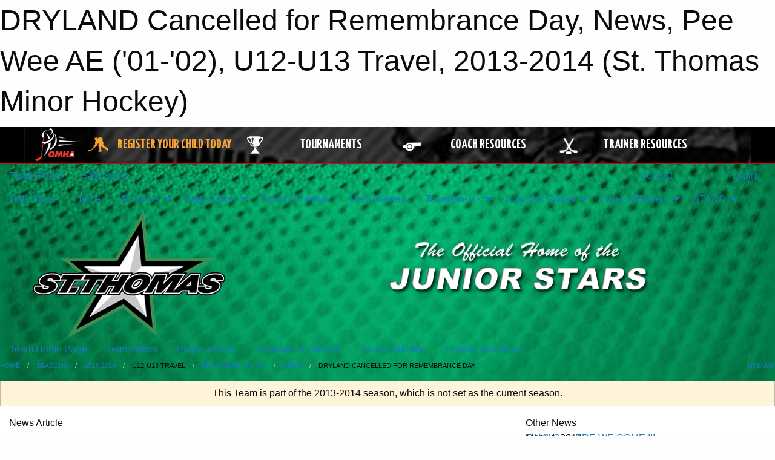

--- FILE ---
content_type: text/html; charset=utf-8
request_url: https://stmha.net/Teams/1510/Articles/5770/DRYLAND_Cancelled_for_Remembrance_Day/
body_size: 10465
content:


<!DOCTYPE html>

<html class="no-js" lang="en">
<head><meta charset="utf-8" /><meta http-equiv="x-ua-compatible" content="ie=edge" /><meta name="viewport" content="width=device-width, initial-scale=1.0" /><link rel="preconnect" href="https://cdnjs.cloudflare.com" /><link rel="dns-prefetch" href="https://cdnjs.cloudflare.com" /><link rel="preconnect" href="https://fonts.gstatic.com" /><link rel="dns-prefetch" href="https://fonts.gstatic.com" /><title>
	2013-2014 > U12-U13 Travel > Pee Wee AE ('01-'02) > News > DRYLAND Cancelled for Remembrance Day (St. Thomas Minor Hockey)
</title><link rel="stylesheet" href="https://fonts.googleapis.com/css2?family=Oswald&amp;family=Roboto&amp;family=Passion+One:wght@700&amp;display=swap" />

    <!-- Compressed CSS -->
    <link rel="stylesheet" href="https://cdnjs.cloudflare.com/ajax/libs/foundation/6.7.5/css/foundation.min.css" /><link rel="stylesheet" href="https://cdnjs.cloudflare.com/ajax/libs/motion-ui/2.0.3/motion-ui.css" />

    <!--load all styles -->
    
  <meta name="keywords" content="Minor,Hockey,Ice,Stars,Saint,Thomas,OMHA,House,League,Travel,Rep,Novice,Atom,PeeWee,Bantam,Midget,Juvenile" /><meta name="description" content="This is the official website for the St. Thomas Jr. Stars minor hockey organization." />
    <meta property="og:title" content="DRYLAND Cancelled for Remembrance Day" />
    <meta property="og:type" content="article" />
    <meta property="og:site_name" content="stmha.net" />
    <meta property="og:image" content="https://stmha.net/public/images/common/st-thomas-stars-logo.jpg" />
    <meta property="og:image:width" content="300" />
    <meta property="og:image:height" content="300" />
    <meta property="og:description" content="Arena closed today, so no dryland....plus well deserved break for boys with 2 wins on the weekend !
" />
    <meta property="og:url" content="https://stmha.net/Teams/1510/Articles/5770/DRYLAND_Cancelled_for_Remembrance_Day/" />




<link rel="stylesheet" href="/assets/responsive/css/networks/omha.min.css">
<link href='//fonts.googleapis.com/css?family=Yanone+Kaffeesatz:700|Open+Sans:800italic' rel='stylesheet' type='text/css'>

<style type="text/css" media="print">
    #omha_banner {
        display: none;
    }
</style>

<style type="text/css">
 body { --D-color-rgb-primary: 0,0,0; --D-color-rgb-secondary: 187,187,187; --D-color-rgb-secondary-contrast: 0,0,0; --D-color-rgb-link: 0,0,0; --D-color-rgb-link-hover: 187,187,187; --D-color-rgb-content-link: 0,0,0; --D-color-rgb-content-link-hover: 187,187,187 }  body { --D-fonts-main: 'Roboto', sans-serif }  body { --D-fonts-headings: 'Oswald', sans-serif }  body { --D-fonts-bold: 'Passion One', cursive }  body { --D-wrapper-max-width: 1200px }  .sitecontainer { background-color: rgb(1,122,70); } @media screen and (min-width: 64em) {  .sitecontainer { background-attachment: fixed; background-image: url('/domains/stmha.net/bg_page.jpg'); background-position: center top; background-repeat: no-repeat; background-size: cover; } }  .sitecontainer main .wrapper { background-color: rgba(255,255,255,1); }  .bottom-drawer .content { background-color: rgba(255,255,255,1); } #wid7 .row-masthead { background-color: transparent }
</style>
<link href="/Domains/stmha.net/favicon.ico" rel="shortcut icon" /><link href="/assets/responsive/css/public.min.css?v=2025.07.27" type="text/css" rel="stylesheet" media="screen" /><link href="/Utils/Styles.aspx?ParentType=Team&amp;ParentID=1510&amp;Mode=Responsive&amp;Version=2026.01.19.15.41.57" type="text/css" rel="stylesheet" media="screen" /><script>var clicky_site_ids = clicky_site_ids || []; clicky_site_ids.push(66358369); var clicky_custom = {};</script>
<script async src="//static.getclicky.com/js"></script>
<script async src="//static.getclicky.com/inc/javascript/video/youtube.js"></script>
</head>
<body>
    
    
  <h1 class="hidden">DRYLAND Cancelled for Remembrance Day, News, Pee Wee AE ('01-'02), U12-U13 Travel, 2013-2014 (St. Thomas Minor Hockey)</h1>

    <form method="post" action="/Teams/1510/Articles/5770/DRYLAND_Cancelled_for_Remembrance_Day/" id="frmMain">
<div class="aspNetHidden">
<input type="hidden" name="tlrk_ssm_TSSM" id="tlrk_ssm_TSSM" value="" />
<input type="hidden" name="tlrk_sm_TSM" id="tlrk_sm_TSM" value="" />
<input type="hidden" name="__EVENTTARGET" id="__EVENTTARGET" value="" />
<input type="hidden" name="__EVENTARGUMENT" id="__EVENTARGUMENT" value="" />
<input type="hidden" name="__VIEWSTATE" id="__VIEWSTATE" value="SgfSXJ77TlAoKkQjLDh7QBB5BnRBs+dDuNiwvEmNL8nJ0jzxwtE0bdH2yDDfi9H81qFlmBcgFODKD/0xoNoEhjiB7OBkuPpGlXD8ks+Ic46woHNAC7ifbkNMH6CRZD1jXrYB1A1GvNBi210gnt33WK94q3Op45pP4m9n3kLjoWTilAlW20XusysZCv24dCXMo1m6lxSx2/IELXqSqVqBle2GvlCC2pyBBacUfs3k30A5YcrqosCngdE2gg3MPg+QGHDvKQP8r8BV3BB9CyOrWMGj+rHaPdeS9Qh6M7aLZaY1vmX6bkRKGJcbzvwHwuJWPTlH24HY545lgQmnCbfATbuVoqe65xcDDM/KJplJ8c4IpbxhSMCINXko4i7gdIoLx2SRj3q+WVMg88BoXJ6+qWQaJbMto0iAOgop1tPJf9gpx0apR3W0zWJbySsgoNP/kAlXcg8Y9wjKrBZRCoXp8u3jdigMakESpC0PE3WYBzTAZRnuTYUH8WReChVeP/ZhspPNruqg5DprAim0kFKWosojj/ICae+4zchkAb/1LW4tgvLX8xxI+P+NVqrOMMBsZGO0RvKYlqYZ05Na9K4ZnA==" />
</div>

<script type="text/javascript">
//<![CDATA[
var theForm = document.forms['frmMain'];
if (!theForm) {
    theForm = document.frmMain;
}
function __doPostBack(eventTarget, eventArgument) {
    if (!theForm.onsubmit || (theForm.onsubmit() != false)) {
        theForm.__EVENTTARGET.value = eventTarget;
        theForm.__EVENTARGUMENT.value = eventArgument;
        theForm.submit();
    }
}
//]]>
</script>


<script src="/WebResource.axd?d=pynGkmcFUV13He1Qd6_TZBng2lAcmNEg4Z8o8xfCVPX6iy4sCxbFni8jBRL2krJlqk3oiZIdENYBuBRSWad-3g2&amp;t=638901397900000000" type="text/javascript"></script>


<script src="https://ajax.aspnetcdn.com/ajax/4.5.2/1/MicrosoftAjax.js" type="text/javascript"></script>
<script src="https://ajax.aspnetcdn.com/ajax/4.5.2/1/MicrosoftAjaxWebForms.js" type="text/javascript"></script>
<script src="/assets/core/js/web/web.min.js?v=2025.07.27" type="text/javascript"></script>
<script src="https://d2i2wahzwrm1n5.cloudfront.net/ajaxz/2025.2.609/Common/Core.js" type="text/javascript"></script>
<script src="https://d2i2wahzwrm1n5.cloudfront.net/ajaxz/2025.2.609/Ajax/Ajax.js" type="text/javascript"></script>
<div class="aspNetHidden">

	<input type="hidden" name="__VIEWSTATEGENERATOR" id="__VIEWSTATEGENERATOR" value="CA0B0334" />
	<input type="hidden" name="__EVENTVALIDATION" id="__EVENTVALIDATION" value="IwdC4TK8FVbzARbOFPXHusCMLdPNoH6J/BKeYWCsKIVLQHcQDoZpvy42FwqvVTcDca26LoYqIzZAxKoeQNflsOSF/BgbUUH+hrvf2XdJque5ULIP8F4EmsqhrxgE+tr2" />
</div>
        <script type="text/javascript">
//<![CDATA[
Sys.WebForms.PageRequestManager._initialize('ctl00$tlrk_sm', 'frmMain', ['tctl00$tlrk_ramSU','tlrk_ramSU'], [], [], 90, 'ctl00');
//]]>
</script>

        <!-- 2025.2.609.462 --><div id="tlrk_ramSU">
	<span id="tlrk_ram" style="display:none;"></span>
</div>
        




<div id="omha_banner" style="position:relative; z-index: 1000;">
    <div class="grid-container">
        <div class="grid-x align-middle">
            <div class="cell shrink">
                <a href="http://www.omha.net/" target="_blank" title="Link to OMHA Website" rel="noopener">
                    <img src="//mbswcdn.com/img/omha/network_omha_logo.png" class="omha-logo" alt="OMHA Logo" />
                </a>
            </div>
            <div class="cell auto text-center hide-for-large">
                <button class="dropdown button hollow secondary" style="margin: 0;" type="button" data-open="omha_network_modal">OMHA Digital Network</button>
            </div>
            <div class="cell auto show-for-large">
                <div class="grid-x align-middle align-justify omha-links">
                    <div class="cell auto omha-hover omha-link text-center"><a class="" href="/Register/" target="" rel="noopener" title="Register Your Child Today"><div class="grid-x align-middle"><div class="cell shrink icon"><img src="https://omhaoffice.com/public/images/common/pages/NetworkBanner/hockey_player_yellow.png" alt="Icon for Register Your Child Today" /></div><div class="cell auto text-center"><span style="color: #F9A435;">Register Your Child Today</span></div></div></a></div><div class="cell auto omha-hover omha-link text-center"><a class="" href="https://www.omha.net/findatournament?utm_source=OMHA_Network&utm_medium=rss&utm_campaign=Tournaments" target="_blank" rel="noopener" title="Tournaments"><div class="grid-x align-middle"><div class="cell shrink icon"><img src="https://omhaoffice.com/public/images/common/pages/NetworkBanner/network_tournaments.png" alt="Icon for Tournaments" /></div><div class="cell auto text-center">Tournaments</div></div></a></div><div class="cell auto omha-hover omha-link text-center"><a class="" href="https://www.omha.net/coach?utm_source=OMHA_Network&utm_medium=rss&utm_campaign=Coaches" target="_blank" rel="noopener" title="Coach Resources"><div class="grid-x align-middle"><div class="cell shrink icon"><img src="https://omhaoffice.com/public/images/common/pages/NetworkBanner/network_coach_resources.png" alt="Icon for Coach Resources" /></div><div class="cell auto text-center">Coach Resources</div></div></a></div><div class="cell auto omha-hover omha-link text-center"><a class="" href="https://www.omha.net/trainer?utm_source=OMHA_Network&utm_medium=rss&utm_campaign=Trainers" target="_blank" rel="noopener" title="Trainer Resources"><div class="grid-x align-middle"><div class="cell shrink icon"><img src="https://omhaoffice.com/public/images/common/pages/NetworkBanner/network_clinics.png" alt="Icon for Trainer Resources" /></div><div class="cell auto text-center">Trainer Resources</div></div></a></div>
                </div>
            </div>
            <div class="cell shrink">
                <div class="grid-x small-up-4 large-up-2 text-center social-icons">
                    <div class="cell shrink"><a href="https://www.facebook.com/OntarioMinorHockey" target="_blank" rel="noopener"><i class="fab fa-facebook-square" title="OMHA Facebook Page"></i></a></div>
                    <div class="cell shrink"><a href="https://x.com/HometownHockey" target="_blank" rel="noopener"><i class="fab fa-square-x-twitter" title="OMHA X Account"></i></a></div>
                    <div class="cell shrink"><a href="https://www.youtube.com/user/OntarioMinorHockey" target="_blank" rel="noopener"><i class="fab fa-youtube-square" title="OMHA YouTube Channel"></i></a></div>
                    <div class="cell shrink"><a href="https://instagram.com/ontariominorhockey" target="_blank" rel="noopener"><i class="fab fa-instagram-square" title="OMHA Instagram Page"></i></a></div>
                </div>
            </div>
        </div>
    </div>
    <div class="large reveal" id="omha_network_modal" data-reveal data-v-offset="0">
        <h3 class="h3">
            <img src="//mbswcdn.com/img/omha/network_omha_logo.png" class="omha-logo" alt="OMHA Logo" />
            OMHA Digital Network
        </h3>
        <div class="stacked-for-small button-group hollow secondary expanded"><a class=" button modal-link" href="/Register/" target="" rel="noopener" title="Register Your Child Today"><img src="https://omhaoffice.com/public/images/common/pages/NetworkBanner/hockey_player_yellow.png" alt="Icon for Register Your Child Today" /><span style="color: #F9A435;">Register Your Child Today</span></a><a class=" button modal-link" href="https://www.omha.net/findatournament?utm_source=OMHA_Network&utm_medium=rss&utm_campaign=Tournaments" target="_blank" rel="noopener" title="Tournaments"><img src="https://omhaoffice.com/public/images/common/pages/NetworkBanner/network_tournaments.png" alt="Icon for Tournaments" />Tournaments</a><a class=" button modal-link" href="https://www.omha.net/coach?utm_source=OMHA_Network&utm_medium=rss&utm_campaign=Coaches" target="_blank" rel="noopener" title="Coach Resources"><img src="https://omhaoffice.com/public/images/common/pages/NetworkBanner/network_coach_resources.png" alt="Icon for Coach Resources" />Coach Resources</a><a class=" button modal-link" href="https://www.omha.net/trainer?utm_source=OMHA_Network&utm_medium=rss&utm_campaign=Trainers" target="_blank" rel="noopener" title="Trainer Resources"><img src="https://omhaoffice.com/public/images/common/pages/NetworkBanner/network_clinics.png" alt="Icon for Trainer Resources" />Trainer Resources</a></div>
        <button class="close-button" data-close aria-label="Close modal" type="button">
            <span aria-hidden="true">&times;</span>
        </button>
    </div>
</div>





        
  <div class="sitecontainer"><div id="row4" class="row-outer  not-editable"><div class="row-inner"><div id="wid5"><div class="outer-top-bar"><div class="wrapper row-top-bar"><div class="grid-x grid-padding-x align-middle"><div class="cell shrink show-for-small-only"><div class="cell small-6" data-responsive-toggle="top_bar_links" data-hide-for="medium"><button title="Toggle Top Bar Links" class="menu-icon" type="button" data-toggle></button></div></div><div class="cell shrink"><a href="/Seasons/Current/">Team Finder</a></div><div class="cell shrink"><a href="/SafeSport/">Safe Sport</a></div><div class="cell shrink"><div class="grid-x grid-margin-x"><div class="cell auto"><a href="https://www.facebook.com/StThomasMHA" target="_blank" rel="noopener"><i class="fab fa-facebook" title="Facebook"></i></a></div><div class="cell auto"><a href="https://www.twitter.com/stmha" target="_blank" rel="noopener"><i class="fab fa-x-twitter" title="Twitter"></i></a></div><div class="cell auto"><a href="https://instagram.com/stthomasmha" target="_blank" rel="noopener"><i class="fab fa-instagram" title="Instagram"></i></a></div></div></div><div class="cell auto show-for-medium"><ul class="menu align-right"><li><a href="/Contact/"><i class="fas fa-address-book" title="Contacts"></i>&nbsp;Contact</a></li><li><a href="/Search/"><i class="fas fa-search" title="Search"></i><span class="hide-for-medium">&nbsp;Search</span></a></li></ul></div><div class="cell auto medium-shrink text-right"><ul class="dropdown menu align-right" data-dropdown-menu><li><a href="/Account/Login/?ReturnUrl=%2fTeams%2f1510%2fArticles%2f5770%2fDRYLAND_Cancelled_for_Remembrance_Day%2f" rel="nofollow"><i class="fas fa-sign-in-alt"></i>&nbsp;Login</a></li></ul></div></div><div id="top_bar_links" class="hide-for-medium" style="display:none;"><ul class="vertical menu"><li><a href="/Contact/"><i class="fas fa-address-book" title="Contacts"></i>&nbsp;Contact</a></li><li><a href="/Search/"><i class="fas fa-search" title="Search"></i><span class="hide-for-medium">&nbsp;Search</span></a></li></ul></div></div></div>
</div></div></div><header id="header" class="hide-for-print"><div id="row10" class="row-outer  not-editable"><div class="row-inner wrapper"><div id="wid11">
</div></div></div><div id="row6" class="row-outer  not-editable"><div class="row-inner wrapper"><div id="wid8">
        <div class="cMain_ctl14-row-menu row-menu org-menu">
            
            <div class="grid-x align-middle">
                
                <nav class="cell auto">
                    <div class="title-bar" data-responsive-toggle="cMain_ctl14_menu" data-hide-for="large">
                        <div class="title-bar-left">
                            
                            <ul class="horizontal menu">
                                
                                <li><a href="/">Home</a></li>
                                
                                <li><a href="/Seasons/Current/">Team Finder</a></li>
                                
                            </ul>
                            
                        </div>
                        <div class="title-bar-right">
                            <div class="title-bar-title" data-toggle="cMain_ctl14_menu">Organization Menu&nbsp;<i class="fas fa-bars"></i></div>
                        </div>
                    </div>
                    <ul id="cMain_ctl14_menu" style="display: none;" class="vertical large-horizontal menu " data-responsive-menu="drilldown large-dropdown" data-back-button='<li class="js-drilldown-back"><a class="sh-menu-back"></a></li>'>
                        <li class="hover-nonfunction"><a href="/Pages/15861/Safe_Sport/">Safe Sport</a></li><li class="hover-nonfunction"><a href="/">Home</a></li><li class="hover-nonfunction"><a>About Us</a><ul class="menu vertical nested"><li class="hover-nonfunction"><a href="/Pages/1258/Mission_Statement/">Mission Statement</a></li><li class="hover-nonfunction"><a href="/Staff/1254/">Board of Directors</a></li><li class="hover-nonfunction"><a href="/Contact/1251/">Contacts</a></li><li class="hover-nonfunction"><a href="/Pages/1506/Arenas/">Arenas</a></li><li class="hover-nonfunction"><a href="/Pages/1347/Office/">Office</a></li><li class="hover-nonfunction"><a href="/Pages/5386/Sponsorship/">Sponsorship</a></li><li class="hover-nonfunction"><a>Important Association Documents</a><ul class="menu vertical nested"><li class="hover-nonfunction"><a href="/Libraries/5999/Association_Documents/">Important Association Documents</a></li><li class="hover-nonfunction"><a>STMHA Rules and Regulations</a></li><li class="hover-nonfunction"><a href="/Public/Documents/Constitution_Rev_May_2019.pdf" target="_blank" rel="noopener"><i class="fa fa-file-pdf"></i>STMHA Constitution</a></li><li class="hover-nonfunction"><a href="/Public/Documents/EAP-Joe_Thornton_CC-STMHA-March_2022.pdf" target="_blank" rel="noopener"><i class="fa fa-file-pdf"></i>Emergency Action Plan</a></li><li class="hover-nonfunction"><a href="/Public/Documents/Signed_By-laws.pdf" target="_blank" rel="noopener"><i class="fa fa-file-pdf"></i>Signed By-law</a></li></ul></li><li class="hover-nonfunction"><a>Board Meeting Minutes</a><ul class="menu vertical nested"><li class="hover-nonfunction"><a href="/Libraries/1003/Board_Meeting_Minutes_-_May_2013/">Board Meeting Minutes 2008-2013</a></li><li class="hover-nonfunction"><a href="/Libraries/5959/Board_Meeting_Minutes_-_May_2013_to_May_2014/">Board Meeting Minutes 2013-2014</a></li><li class="hover-nonfunction"><a href="/Libraries/6373/Board_Meeting_Minutes_-_May_2014_to_May_2015/">Board Meeting Minutes - 2014-2015</a></li></ul></li><li class="hover-nonfunction"><a href="/Libraries/2258/Forms_and_Applications/">Forms</a></li><li class="hover-nonfunction"><a>OnLine Forms</a><ul class="menu vertical nested"><li class="hover-nonfunction"><a href="/Forms/1148/Refund_Request_Form/"><i class="fab fa-wpforms"></i>Registration Refund Request Form</a></li><li class="hover-nonfunction"><a href="/Forms/1270/Convenor_Application/"><i class="fab fa-wpforms"></i>Convenor Application</a></li></ul></li><li class="hover-nonfunction"><a href="/Links/">Links</a></li></ul></li><li class="hover-nonfunction highlight"><a>Registration</a><ul class="menu vertical nested"><li class="hover-nonfunction"><a href="/Forms/1995/Rowan_s_Law_Acknowledgement/"><i class="fab fa-wpforms"></i>Rowan&#39;s Law</a></li><li class="hover-nonfunction"><a href="/Pages/2249/Registration_Information/">Registration Information</a></li><li class="hover-nonfunction"><a href="/Pages/5369/Frequently_Asked_Questions/">Frequently Asked Questions</a></li><li class="hover-nonfunction"><a href="https://page.spordle.com/st-thomas/participant/1f020704-fd91-6c2e-9c58-0666a1a64601" target="_blank" rel="noopener"><i class="fa fa-external-link-alt"></i>2025-2026 Local League and Initiation Program Registration</a></li><li class="hover-nonfunction"><a href="https://page.spordle.com/st-thomas/register/1f037faa-527e-6aec-ab87-061ac785fee3" target="_blank" rel="noopener"><i class="fa fa-external-link-alt"></i>Online Tryout Registration</a></li><li class="hover-nonfunction"><a href="/Pages/2251/What_Levels_of_Hockey_do_we_Offer_/">What Levels of Hockey do we Offer?</a></li><li class="hover-nonfunction"><a href="/Forms/1148/Refund_Request_Form/"><i class="fab fa-wpforms"></i>Refund Request Form</a></li></ul></li><li class="hover-nonfunction highlight"><a href="/Tryouts/">Tryout Schedule</a></li><li class="hover-nonfunction"><a>Help Wanted</a></li><li class="hover-nonfunction"><a>Tournaments</a><ul class="menu vertical nested"><li class="hover-nonfunction"><a href="/Pages/3303/Information_Dates/">Information/Dates</a></li><li class="hover-nonfunction"><a href="/Tournaments/3231/Boston_Pizza_Cup_Major_Tournament/">Boston Pizza Cup - Major Tournament</a></li><li class="hover-nonfunction"><a href="/Tournaments/3210/Boston_Pizza_Cup_Minor_Tournament/">Boston Pizza Cup - BB &amp; Minor A</a></li><li class="hover-nonfunction"><a href="/Tournaments/3197/U9_Tournament/">Boston Pizza U9 Full Ice MD Tournament</a></li></ul></li><li class="hover-nonfunction"><a>Coaches Corner</a><ul class="menu vertical nested"><li class="hover-nonfunction"><a>Clinics</a><ul class="menu vertical nested"><li class="hover-nonfunction"><a href="/Pages/2336/Respect_in_Sport/">Respect in Sport</a></li><li class="hover-nonfunction"><a href="https://ehockey.hockeycanada.ca/ehockey/ClinicGroupList.aspx?OID=1254" target="_blank" rel="noopener"><i class="fa fa-external-link-alt"></i>OMHA Clinic Listings</a></li></ul></li><li class="hover-nonfunction"><a href="/Forms/1174/Travel_Local_League_Team_Tournament_Request/"><i class="fab fa-wpforms"></i>Tournament request form</a></li><li class="hover-nonfunction"><a href="/Libraries/3724/Coach_Resources_Documents/">Coach Resources/Documents</a></li><li class="hover-nonfunction"><a href="/Forms/1496/Travel_Team_Exhibition_Game_Request/"><i class="fab fa-wpforms"></i>Travel Team Exhibition Game Request</a></li><li class="hover-nonfunction"><a href="/Pages/1960/Coaching_Resources/">Coaching Resources</a></li></ul></li><li class="hover-nonfunction"><a>Parents/Players</a><ul class="menu vertical nested"><li class="hover-nonfunction"><a>Parent Respect In Sport</a><ul class="menu vertical nested"><li class="hover-nonfunction"><a href="/Pages/6308/Parent_Respect_In_Sport/">Parent Respect In Sport</a></li><li class="hover-nonfunction"><a href="/Public/Documents/Parents/RESPECT IN SPORT-PARENT ACCESS.pdf" target="_blank" rel="noopener"><i class="fa fa-file-pdf"></i>Parents Respect in Sport</a></li><li class="hover-nonfunction"><a href="https://omhahockeyparent.respectgroupinc.com/secure/" target="_blank" rel="noopener"><i class="fa fa-external-link-alt"></i>Parent Respect in Sport Registration</a></li></ul></li><li class="hover-nonfunction"><a href="/Pages/2165/Parents_Resources/">Parents Resources</a></li><li class="hover-nonfunction"><a href="/Pages/2569/Player_Resources/">Player Resources</a></li></ul></li><li class="hover-nonfunction"><a>STARS</a><ul class="menu vertical nested"><li class="hover-nonfunction"><a href="/Pages/12599/STARS_70th_ANNIVERSARY_GEAR/">STARS 70th ANNIVERSARY GEAR</a></li><li class="hover-nonfunction"><a href="/Pages/8814/STARS_Wear/">STARS Wear</a></li><li class="hover-nonfunction"><a href="/Accomplishments/">STARS Championship Teams</a></li><li class="hover-nonfunction"><a href="/Alumni/">STARS Alumni</a></li></ul></li>
                    </ul>
                </nav>
            </div>
            
        </div>
        </div><div id="wid7"><div class="cMain_ctl17-row-masthead row-masthead"><div class="grid-x align-middle text-center"><div class="cell small-4"><a href="/"><img class="contained-image" src="/domains/stmha.net/logo.png" alt="Main Logo" /></a></div><div class="cell small-8"><img class="contained-image" src="/domains/stmha.net/bg_header.png" alt="Banner Image" /></div></div></div>
</div><div id="wid9">
<div class="cMain_ctl20-row-menu row-menu">
    <div class="grid-x align-middle">
        
        <nav class="cell auto">
            <div class="title-bar" data-responsive-toggle="cMain_ctl20_menu" data-hide-for="large">
                <div class="title-bar-left flex-child-shrink">
                    <div class="grid-x align-middle">
                        
                    </div>
                </div>
                <div class="title-bar-right flex-child-grow">
                    <div class="grid-x align-middle">
                        <div class="cell auto"></div>
                        
                        <div class="cell shrink">
                            <div class="title-bar-title" data-toggle="cMain_ctl20_menu">Pee Wee AE (&#39;01-&#39;02) Menu&nbsp;<i class="fas fa-bars"></i></div>
                        </div>
                    </div>
                </div>
            </div>
            <ul id="cMain_ctl20_menu" style="display: none;" class="vertical large-horizontal menu " data-responsive-menu="drilldown large-dropdown" data-back-button='<li class="js-drilldown-back"><a class="sh-menu-back"></a></li>'>
                <li><a href="/Teams/1510/">Team Home Page</a></li><li><a href="/Teams/1510/Articles/">Team News</a></li><li><a href="/Teams/1510/Players/">Player Roster</a></li><li><a href="/Teams/1510/Schedule/">Schedule & Results</a></li><li><a href="/Teams/1510/Calendar/">Team Calendar</a></li><li><a href="http://www.theonedb.com/Teams/13354?src=mbsw" target="blank"><i class="fa fa-external-link-alt"></i>League Standings</a></li>
            </ul>
        </nav>
        
    </div>
    
</div>
</div></div></div><div id="row12" class="row-outer  not-editable"><div class="row-inner wrapper"><div id="wid13">
<div class="cMain_ctl25-row-breadcrumb row-breadcrumb">
    <div class="grid-x"><div class="cell auto"><nav aria-label="You are here:" role="navigation"><ul class="breadcrumbs"><li><a href="/" title="Main Home Page">Home</a></li><li><a href="/Seasons/" title="List of seasons">Seasons</a></li><li><a href="/Seasons/1462/" title="Season details for 2013-2014">2013-2014</a></li><li>U12-U13 Travel</li><li><a href="/Teams/1510/" title="Pee Wee AE ('01-'02) Home Page">Pee Wee AE ('01-'02)</a></li><li><a href="/Teams/1510/Articles/" title="List of Team News">News</a></li><li>DRYLAND Cancelled for Remembrance Day</li></ul></nav></div><div class="cell shrink"><ul class="breadcrumbs"><li><a href="/Sitemap/" title="Go to the sitemap page for this website"><i class="fas fa-sitemap"></i><span class="show-for-large">&nbsp;Sitemap</span></a></li></ul></div></div>
</div>
</div></div></div></header><main id="main"><div class="wrapper"><div id="row19" class="row-outer"><div class="row-inner"><div id="wid20"></div></div></div><div id="row14" class="row-outer  not-editable"><div class="row-inner"><div id="wid15">
<div class="cMain_ctl37-outer widget">
    <div class="callout small warning text-center">This Team is part of the 2013-2014 season, which is not set as the current season.</div>
</div>
</div></div></div><div id="row23" class="row-outer"><div class="row-inner"><div id="wid24"></div></div></div><div id="row1" class="row-outer"><div class="row-inner"><div class="grid-x grid-padding-x"><div id="row1col2" class="cell small-12 medium-12 large-12 "><div id="wid3">
<div class="cMain_ctl49-outer widget">
    <div class="grid-x grid-padding-x"><div class="cell large-8"><div class="heading-4-wrapper"><div class="heading-4"><span class="pre"></span><span class="text">News Article</span><span class="suf"></span></div></div><div class="article-full content-block"><div class="article-image" style="background-image: url('/public/images/common/st-thomas-stars-logo.jpg')"><div><img src="/public/images/common/st-thomas-stars-logo.jpg" alt="News Article Image" /></div></div><div class="article-contents"><div class="article-context">Nov 11, 2013 | cjohnston | 944 views</div><div class="article-title">DRYLAND Cancelled for Remembrance Day</div><div class="social-sharing button-group"><a class="button bg-twitter" href="https://twitter.com/share?text=DRYLAND+Cancelled+for+Remembrance+Day&amp;url=https://stmha.net/Teams/1510/Articles/5770/DRYLAND_Cancelled_for_Remembrance_Day/" target="_blank" aria-label="Share story on Twitter"><i class="fab fa-x-twitter"></i></a><a class="button bg-facebook" href="https://www.facebook.com/sharer.php?u=https://stmha.net/Teams/1510/Articles/5770/DRYLAND_Cancelled_for_Remembrance_Day/&amp;p[title]=DRYLAND+Cancelled+for+Remembrance+Day" target="_blank" aria-label="Share story on Facebook"><i class="fab fa-facebook"></i></a><a class="button bg-email" href="/cdn-cgi/l/email-protection#96a9f4f9f2efabfee2e2e6e5acb9b9e5e2fbfef7b8f8f3e2b9c2f3f7fbe5b9a7a3a7a6b9d7e4e2fff5faf3e5b9a3a1a1a6b9d2c4cfdad7d8d2c9d5f7f8f5f3fafaf3f2c9f0f9e4c9c4f3fbf3fbf4e4f7f8f5f3c9d2f7efb9" target="_blank" aria-label="Email story"><i class="fa fa-envelope"></i></a><a class="button bg-pinterest" href="https://pinterest.com/pin/create/button/?url=https://stmha.net/Teams/1510/Articles/5770/DRYLAND_Cancelled_for_Remembrance_Day/&amp;media=https://stmha.net/public/images/common/st-thomas-stars-logo.jpg&amp;description=DRYLAND+Cancelled+for+Remembrance+Day" target="_blank" aria-label="Pin story on Pinterest"><i class="fab fa-pinterest"></i></a><a class="button bg-linkedin" href="https://www.linkedin.com/sharing/share-offsite/?url=https://stmha.net/Teams/1510/Articles/5770/DRYLAND_Cancelled_for_Remembrance_Day/" target="_blank" aria-label="Share story on LinkedIn"><i class="fab fa-linkedin"></i></a></div><div class="article-details">Arena closed today, so no dryland....plus well deserved break for boys with 2 wins on the weekend !<br /><br /></div></div></div><div class="spacer2x"></div></div><div class="cell large-4"><div class="heading-4-wrapper"><div class="heading-4"><span class="pre"></span><span class="text">Other News</span><span class="suf"></span></div></div><div class="carousel-row-wrapper"><div class="grid-x small-up-1 medium-up-2 large-up-1 carousel-row news always-show grid-list"><div class="carousel-item cell"><div class="content" style="background-image: url('/public/images/common/st-thomas-stars-logo.jpg');"><div class="outer"><div class="inner grid-y" style="background-image: url('/public/images/common/st-thomas-stars-logo.jpg');"><div class="cell auto"><div class="submitted-date">Mar 14, 2014</div></div><div class="cell shrink overlay"><div class="synopsis"><div class="title font-heading"><a href="/Teams/1510/Articles/5980/FINALS_-_HERE_WE_COME_/" title="read more of this item" rel="nofollow">FINALS -  HERE WE COME !!!</a></div></div></div></div></div></div></div><div class="carousel-item cell"><div class="content" style="background-image: url('/public/images/common/st-thomas-stars-logo.jpg');"><div class="outer"><div class="inner grid-y" style="background-image: url('/public/images/common/st-thomas-stars-logo.jpg');"><div class="cell auto"><div class="submitted-date">Feb 08, 2014</div></div><div class="cell shrink overlay"><div class="synopsis"><div class="title font-heading"><a href="/Teams/1510/Articles/5909/_Undefeated_in_First_OMHA_Series_/" title="read more of this item" rel="nofollow">#Undefeated in First OMHA Series </a></div></div></div></div></div></div></div><div class="carousel-item cell"><div class="content" style="background-image: url('/public/images/common/st-thomas-stars-logo.jpg');"><div class="outer"><div class="inner grid-y" style="background-image: url('/public/images/common/st-thomas-stars-logo.jpg');"><div class="cell auto"><div class="submitted-date">Jan 26, 2014</div></div><div class="cell shrink overlay"><div class="synopsis"><div class="title font-heading"><a href="/Teams/1510/Articles/5890/2-0_START_IN_THE_PLAYOFFS_/" title="read more of this item" rel="nofollow">2-0 START IN THE PLAYOFFS !!</a></div></div></div></div></div></div></div><div class="carousel-item cell"><div class="content" style="background-image: url('/public/images/common/st-thomas-stars-logo.jpg');"><div class="outer"><div class="inner grid-y" style="background-image: url('/public/images/common/st-thomas-stars-logo.jpg');"><div class="cell auto"><div class="submitted-date">Dec 08, 2013</div></div><div class="cell shrink overlay"><div class="synopsis"><div class="title font-heading"><a href="/Teams/1510/Articles/5813/3_rd_Overtime_Knock_Out_Heart_Breaker/" title="read more of this item" rel="nofollow">3 rd Overtime Knock Out Heart Breaker</a></div></div></div></div></div></div></div><div class="carousel-item cell"><div class="content" style="background-image: url('/public/images/common/st-thomas-stars-logo.jpg');"><div class="outer"><div class="inner grid-y" style="background-image: url('/public/images/common/st-thomas-stars-logo.jpg');"><div class="cell auto"><div class="submitted-date">Nov 16, 2013</div></div><div class="cell shrink overlay"><div class="synopsis"><div class="title font-heading"><a href="/Teams/1510/Articles/5784/Championship_Bound_in_Tournie/" title="read more of this item" rel="nofollow">Championship Bound in Tournie</a></div></div></div></div></div></div></div></div></div></div></div><div class="spacer2x"></div><div class="heading-4-wrapper"><div class="heading-4"><span class="pre"></span><span class="text">Sponsors</span><span class="suf"></span></div></div><div class="grid-x linked-logos small-up-2 medium-up-3 large-up-4">
<div class="cell linked-logo hover-function text-center"><div class="relativebox"><div class="content hover-function-links" style="background-image: url('/public/images/common/sponsors/briwood.jpg');"><div class="outer"><div class="inner grid-y"><div class="cell auto"><img src="/public/images/common/sponsors/briwood.jpg" alt="Briwood Farm Market" /></div><div class="cell shrink overlay"><div class="name">Briwood Farm Market</div></div></div></div></div></div></div></div>

</div>
</div></div></div></div></div><div id="row21" class="row-outer"><div class="row-inner"><div id="wid22"></div></div></div></div></main><footer id="footer" class="hide-for-print"><div id="row16" class="row-outer  not-editable"><div class="row-inner wrapper"><div id="wid17">
    <div class="cMain_ctl63-row-footer row-footer">
        <div class="grid-x"><div class="cell medium-6"><div class="sportsheadz"><div class="grid-x"><div class="cell small-6 text-center sh-logo"><a href="/Teams/1510/App/" rel="noopener" title="More information about the Sportsheadz App"><img src="https://mbswcdn.com/img/sportsheadz/go-mobile.png" alt="Sportsheadz Go Mobile!" /></a></div><div class="cell small-6"><h3>Get Mobile!</h3><p>Download our mobile app to stay up to date on all the latest scores, stats, and schedules</p><div class="app-store-links"><div class="cell"><a href="/Teams/1510/App/" rel="noopener" title="More information about the Sportsheadz App"><img src="https://mbswcdn.com/img/sportsheadz/appstorebadge-300x102.png" alt="Apple App Store" /></a></div><div class="cell"><a href="/Teams/1510/App/" rel="noopener" title="More information about the Sportsheadz App"><img src="https://mbswcdn.com/img/sportsheadz/google-play-badge-1-300x92.png" alt="Google Play Store" /></a></div></div></div></div></div></div><div class="cell medium-6"><div class="contact"><h3>Contact Us</h3>Visit our <a href="/Contact">Contact</a> page for more contact details.</div></div></div><div class="grid-x grid-padding-x grid-padding-y align-middle text-center"><div class="cell small-12"><div class="org"><span></span></div><div class="site"><span>13-14 Pee Wee AE ('01-'02)</span></div></div></div>
    </div>
</div><div id="wid18">

<div class="cMain_ctl66-outer">
    <div class="row-footer-terms">
        <div class="grid-x grid-padding-x grid-padding-y">
            <div class="cell">
                <ul class="menu align-center">
                    <li><a href="https://mail.mbsportsweb.ca/" rel="nofollow">Webmail</a></li>
                    <li id="cMain_ctl66_li_safesport"><a href="/SafeSport/">Safe Sport</a></li>
                    <li><a href="/Privacy-Policy/">Privacy Policy</a></li>
                    <li><a href="/Terms-Of-Use/">Terms of Use</a></li>
                    <li><a href="/Help/">Website Help</a></li>
                    <li><a href="/Sitemap/">Sitemap</a></li>
                    <li><a href="/Contact/">Contact</a></li>
                    <li><a href="/Subscribe/">Subscribe</a></li>
                </ul>
            </div>
        </div>
    </div>
</div>
</div></div></div></footer></div>
  
  
  

        
        
        <input type="hidden" name="ctl00$hfCmd" id="hfCmd" />
        <script data-cfasync="false" src="/cdn-cgi/scripts/5c5dd728/cloudflare-static/email-decode.min.js"></script><script type="text/javascript">
            //<![CDATA[
            function get_HFID() { return "hfCmd"; }
            function toggleBio(eLink, eBio) { if (document.getElementById(eBio).style.display == 'none') { document.getElementById(eLink).innerHTML = 'Hide Bio'; document.getElementById(eBio).style.display = 'block'; } else { document.getElementById(eLink).innerHTML = 'Show Bio'; document.getElementById(eBio).style.display = 'none'; } }
            function get_WinHeight() { var h = (typeof window.innerHeight != 'undefined' ? window.innerHeight : document.body.offsetHeight); return h; }
            function get_WinWidth() { var w = (typeof window.innerWidth != 'undefined' ? window.innerWidth : document.body.offsetWidth); return w; }
            function StopPropagation(e) { e.cancelBubble = true; if (e.stopPropagation) { e.stopPropagation(); } }
            function set_cmd(n) { var t = $get(get_HFID()); t.value = n, __doPostBack(get_HFID(), "") }
            function set_cookie(n, t, i) { var r = new Date; r.setDate(r.getDate() + i), document.cookie = n + "=" + escape(t) + ";expires=" + r.toUTCString() + ";path=/;SameSite=Strict"; }
            function get_cookie(n) { var t, i; if (document.cookie.length > 0) { t = document.cookie.indexOf(n + "="); if (t != -1) return t = t + n.length + 1, i = document.cookie.indexOf(";", t), i == -1 && (i = document.cookie.length), unescape(document.cookie.substring(t, i)) } return "" }
            function Track(goal_name) { if (typeof (clicky) != "undefined") { clicky.goal(goal_name); } }
                //]]>
        </script>
    

<script type="text/javascript">
//<![CDATA[
window.__TsmHiddenField = $get('tlrk_sm_TSM');Sys.Application.add_init(function() {
    $create(Telerik.Web.UI.RadAjaxManager, {"_updatePanels":"","ajaxSettings":[],"clientEvents":{OnRequestStart:"",OnResponseEnd:""},"defaultLoadingPanelID":"","enableAJAX":true,"enableHistory":false,"links":[],"styles":[],"uniqueID":"ctl00$tlrk_ram","updatePanelsRenderMode":0}, null, null, $get("tlrk_ram"));
});
//]]>
</script>
</form>

    <script src="https://cdnjs.cloudflare.com/ajax/libs/jquery/3.6.0/jquery.min.js"></script>
    <script src="https://cdnjs.cloudflare.com/ajax/libs/what-input/5.2.12/what-input.min.js"></script>
    <!-- Compressed JavaScript -->
    <script src="https://cdnjs.cloudflare.com/ajax/libs/foundation/6.7.5/js/foundation.min.js"></script>
    <!-- Slick Carousel Compressed JavaScript -->
    <script src="/assets/responsive/js/slick.min.js?v=2025.07.27"></script>

    <script>
        $(document).foundation();

        $(".sh-menu-back").each(function () {
            var backTxt = $(this).parent().closest(".is-drilldown-submenu-parent").find("> a").text();
            $(this).text(backTxt);
        });

        $(".hover-nonfunction").on("mouseenter", function () { $(this).addClass("hover"); });
        $(".hover-nonfunction").on("mouseleave", function () { $(this).removeClass("hover"); });
        $(".hover-function").on("mouseenter touchstart", function () { $(this).addClass("hover"); setTimeout(function () { $(".hover-function.hover .hover-function-links").css("pointer-events", "auto"); }, 100); });
        $(".hover-function").on("mouseleave touchmove", function () { $(".hover-function.hover .hover-function-links").css("pointer-events", "none"); $(this).removeClass("hover"); });

        function filteritems(containerid, item_css, css_to_show) {
            if (css_to_show == "") {
                $("#" + containerid + " ." + item_css).fadeIn();
            } else {
                $("#" + containerid + " ." + item_css).hide();
                $("#" + containerid + " ." + item_css + "." + css_to_show).fadeIn();
            }
        }

    </script>

    

    <script type="text/javascript">
 var alt_title = $("h1.hidden").html(); if(alt_title != "") { clicky_custom.title = alt_title; }
</script>


    

<script defer src="https://static.cloudflareinsights.com/beacon.min.js/vcd15cbe7772f49c399c6a5babf22c1241717689176015" integrity="sha512-ZpsOmlRQV6y907TI0dKBHq9Md29nnaEIPlkf84rnaERnq6zvWvPUqr2ft8M1aS28oN72PdrCzSjY4U6VaAw1EQ==" data-cf-beacon='{"version":"2024.11.0","token":"d7244f7869b140cdb6e47fb5694b4134","r":1,"server_timing":{"name":{"cfCacheStatus":true,"cfEdge":true,"cfExtPri":true,"cfL4":true,"cfOrigin":true,"cfSpeedBrain":true},"location_startswith":null}}' crossorigin="anonymous"></script>
</body>
</html>
